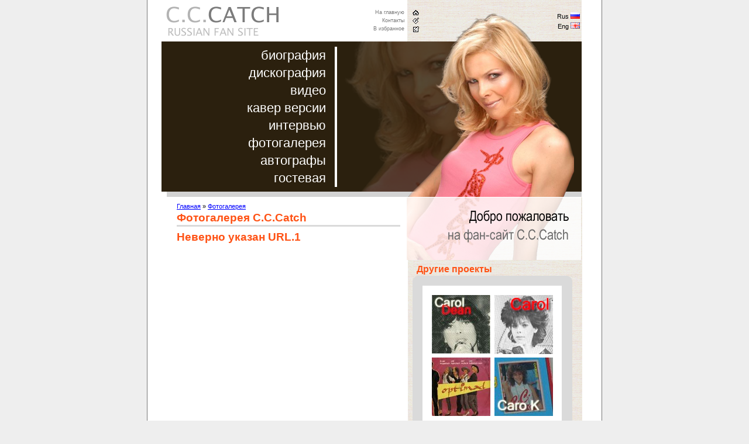

--- FILE ---
content_type: text/html; charset=windows-1251
request_url: https://cccatch.ru/photogallery/juan_martinez/
body_size: 4542
content:
<html>
<head>
<title>Фотогалерея C.C.Catch</title>
<meta name="Description" lang="ru" content="Различные фотографии C.C.Catch разбитые по категориям (личные, автографы, концертные)." />
<meta http-equiv="imagetoolbar" content="no" />
<meta http-equiv="Content-Type" content="text/html; charset=windows-1251" />
<meta http-equiv="Content-Language" content="ru" />
<meta http-equiv="Last-Modified" content="Sun, 04 Jan 2026 04:10:31 GMT" />
<link href="/favicon.ico" rel="shortcut icon">
<link media="all" href="/main.css" type="text/css" rel="stylesheet">
<link href="/css/gallery.css" type="text/css" rel="stylesheet" />
<script language="JavaScript" type="text/javascript" src="/script.js"></script>
<script language="JavaScript" type="text/javascript" src="/jss/hpgallery.js"></script>
</head>
<body>
<!-- noindex -->
<!-- Yandex.Metrika counter --> <script type="text/javascript"> (function (d, w, c) { (w[c] = w[c] || []).push(function() { try { w.yaCounter42376989 = new Ya.Metrika({ id:42376989, clickmap:true, trackLinks:true, accurateTrackBounce:true, webvisor:true, trackHash:true }); } catch(e) { } }); var n = d.getElementsByTagName("script")[0], s = d.createElement("script"), f = function () { n.parentNode.insertBefore(s, n); }; s.type = "text/javascript"; s.async = true; s.src = "https://mc.yandex.ru/metrika/watch.js"; if (w.opera == "[object Opera]") { d.addEventListener("DOMContentLoaded", f, false); } else { f(); } })(document, window, "yandex_metrika_callbacks"); </script> <noscript><div><img src="https://mc.yandex.ru/watch/42376989" style="position:absolute; left:-9999px;" alt="" /></div></noscript> <!-- /Yandex.Metrika counter -->
<!-- /noindex -->

<table border="0" cellspacing="0" cellpadding="0" class="MainMenu">
<tr><th><a href="/biography/">биография</a></th></tr>
<tr><th><a href="/discography/">дискография</a></th></tr>
<tr><th><a href="/video/">видео</a></th></tr>
<tr><th><a href="/coverversions/">кавер версии</a></th></tr>
<tr><th><a href="/interview/">интервью</a></th></tr>
<tr><th><a href="/photogallery/">фотогалерея</a></th></tr>
<tr><th><a href="/autograph/">автографы</a></th></tr>
<tr><th><a href="/guestbook/">гостевая</a></th></tr>
</table><table width="775" border="0" align="center" cellpadding="0" cellspacing="0" class="mtTable">
<tr>
<td colspan="2">
<div class="topbar">
<img src="/imgs/topimg.png" alt="C.C.Catch. Russian Fun Site" width="775" height="337" />
<table class="favlinks t10">
<tr><td class="onmain"><a href="/">На главную</a></td></tr>
<tr><td class="contacts"><a href="/contacts/">Контакты</a></td></tr>
<tr><td class="favorites"><a href="#" onclick="return AddToFavorite();">В избранное</a></td>
</tr>
</table>
<table class="langlinks">
<tr><td class="active">Rus <a href="/" title="Russian"><img src="/imgs/ru.png" alt="RU" width="16" height="11" border="0" /></a></td></tr>
<tr><td>Eng <a href="/en/" title="English"><img src="/imgs/en.png" alt="EN" width="16" height="11" border="0" /></a></td>
</tr>
</table>
</div>
</td>
</tr>
<tr valign="top">
<td style="width:444px;"><div class="lcol">
<div class="path"><a href="/">Главная</a> &raquo; <a href="/photogallery/">Фотогалерея</a></div>
<index>
<h1>Фотогалерея C.C.Catch</h1>
<div class="hr3"><img src="/imgs/0.gif" alt="" width="1" height="1"></div>
<h1>Неверно указан URL.1</h1>
<p>&nbsp;</p>
<script type="text/javascript"><!--
google_ad_client = "pub-7555019716344990";
google_ad_slot = "4989240252";
google_ad_width = 336;
google_ad_height = 280;
//-->
</script>
<script type="text/javascript" src="http://pagead2.googlesyndication.com/pagead/show_ads.js"></script>
</index>
<noindex>
<!-- Put this script tag to the <head> of your page -->
<script type="text/javascript" src="//vk.com/js/api/openapi.js?115"></script>

<script type="text/javascript">
  VK.init({apiId: 4558446, onlyWidgets: true});
</script>

<!-- Put this div tag to the place, where the Comments block will be -->
<div id="vk_comments" style="margin-top:10px;"></div>
<script type="text/javascript">
VK.Widgets.Comments("vk_comments", {limit: 10, width: "375", attach: "*"});
</script>
</noindex>
</div></td>
<td style="width:331px; border:1px solid #fff;"><img src="/imgs/welcome.png" alt="Добро пожаловать на фан-сайт C.C.Catch" width="298" height="107" /><div class="rcol">
<h3>Другие проекты</h3>
<table border="0" cellpadding="0" cellspacing="0" class="galTable">
<tr>
<td class="left top"><a href="/biography/carol_dean/"><img src="/imgs/otherproj/carol_dean.jpg" alt="Carol Dean" width="100" height="100" border="0" /></a></td>
<td class="right top"><a href="/biography/carol/"><img src="/imgs/otherproj/carol.jpg" alt="Carol" width="100" height="101" border="0" /></a></td>
</tr>
<tr>
<td class="left bottom"><a href="/biography/optimal/"><img src="/imgs/otherproj/optimal.jpg" alt="Optimal" width="100" height="100" border="0" /></a></td>
<td class="right bottom"><a href="/biography/caro_k/"><img src="/imgs/otherproj/caro_k.jpg" alt="Caro K" width="100" height="100" border="0" /></a></td>
</tr>
</table>
<noindex>
<h3>Реклама...</h3>
<div class="whitediv">
<script type="text/javascript"><!--
google_ad_client = "pub-7555019716344990";
google_ad_slot = "2901035126";
google_ad_width = 250;
google_ad_height = 250;
//-->
</script>
<script type="text/javascript" src="http://pagead2.googlesyndication.com/pagead/show_ads.js"> </script>
</div>
</noindex>
<div class="rekTitle">На правах рекламы</div>
<div class="rekCont"><p><script type="text/javascript">
<!--
var _acic={dataProvider:10};(function(){var e=document.createElement("script");e.type="text/javascript";e.async=true;e.src="https://www.acint.net/aci.js";var t=document.getElementsByTagName("script")[0];t.parentNode.insertBefore(e,t)})()
//-->
</script></p></div>
<noindex>
<div class="whitediv"><a href="/links.php?go=http://vkontakte.ru/club6201471" title="Наш клуб с социальной сети &quot;В контакте&quot;" target="_blank"><img src="/imgs/vkontakte.jpg" alt="Клуб C.C.Catch &quot;В контакте&quot;" width="273" height="117" border="0" /></a></div>
</noindex>
<h3>События</h3>
<table width="100%" border="0" class="eventTable">
<tr>
<td><a href="/events/otpetye/" title="Отпетые мошейники"><img src="/imgs/projects/small/om.jpg" alt="Отпетые мошейники" width="50" height="50" border="0" /></a></td>
<td><a href="/events/disco80/" title="Дискотека 80-х"><img src="/imgs/projects/small/disco80.jpg" alt="Дискотека 80-х" width="50" height="50" border="0" /></a></td>
<td><a href="/events/come_back/" title="Come Back Show"><img src="/imgs/projects/small/com_back.jpg" alt="Come Back Show" width="50" height="50" border="0" /></a></td>
<td><a href="/events/mirotvoretz/" title="Орден Миротворец"><img src="/imgs/projects/small/mirotvoretz.jpg" alt="Орден Миротворец" width="50" height="50" border="0" /></a></td>
</tr>
<tr>
<td><a href="/events/melody_and_rithms/" title="Мелодии и ритмы"><img src="/imgs/projects/small/m_and_r.jpg" alt="Мелодии и ритмы" width="50" height="50" border="0" /></a></td>
<td><a href="/events/krayzee/" title="Krayzee"><img src="/imgs/projects/small/krayze.jpg" alt="Krayzee" width="50" height="50" border="0" /></a></td>
<td><a href="/events/bolen/" title="Дитер Болен"><img src="/imgs/projects/small/bolen.jpg" alt="Дитер Болен" width="50" height="50" border="0" /></a></td>
<td><a href="/events/morty/" title="Morty"><img src="/imgs/projects/small/morty.jpg" alt="Morty" width="50" height="50" border="0" /></a></td>
</tr>
<tr>
<td><a href="/events/peter/" title="Питер"><img src="/imgs/projects/small/peter.jpg" alt="Питер" width="50" height="50" border="0" /></a></td>
<td><a href="/events/minaev/" title="Сергей Минаев"><img src="/imgs/projects/small/minaev.jpg" alt="Сергей Минаев" width="50" height="50" border="0" /></a></td>
<td><a href="/events/ovsienko/" title="Татьяна Овсиенко"><img src="/imgs/projects/small/ovsienko.jpg" alt="Татьяна Овсиенко" width="50" height="50" border="0" /></a></td>
<td><a href="/events/rostov/" title="Ростов"><img src="/imgs/projects/small/rostov.jpg" alt="Ростов" width="50" height="50" border="0" /></a></td>
</tr>
<tr>
<td><a href="/events/children/" title="С любовью к детям"><img src="/imgs/projects/small/children.jpg" alt="С любовью к детям" width="50" height="50" border="0" /></a></td>
<td><a href="/events/lastello/" title="La Stello"><img src="/imgs/projects/small/lastello.jpg" alt="La Stello" width="50" height="50" border="0" /></a></td>
<td><a href="/events/abba/" title="AББА"><img src="/imgs/projects/small/abba.jpg" alt="AББА" width="50" height="50" border="0" /></a></td>
<td><a href="/events/nataly/" title="Натали"><img src="/imgs/projects/small/nataly.jpg" alt="Натали" width="50" height="50" border="0" /></a></td>
</tr>
<tr>
<td><a href="/events/liteboom/" title="Легкий Бум"><img src="/imgs/projects/small/liteboom.jpg" alt="Легкий Бум" width="50" height="50" border="0" /></a></td>
<td><a href="/events/family/" title="Семья Си Си Кетч"><img src="/imgs/projects/small/family.jpg" alt="Семья Си Си Кетч" width="50" height="50" border="0" /></a></td>
<td><a href="/events/asia/" title="Си Си Кетч и Азия"><img src="/imgs/projects/small/asia.jpg" alt="Си Си Кетч и Азия" width="50" height="50" border="0" /></a></td>
<td><a href="/events/romania/" title="Си Си Кетч в Румынии 2009"><img src="/imgs/projects/small/romania.jpg" alt="Си Си Кетч в Румынии 2009" width="50" height="50" border="0" /></a></td>
</tr>
<tr>
<td><a href="/events/dmitry_frolov/" title="Дмитрий Фролов"><img src="/imgs/projects/small/frolov.jpg" alt="Дмитрий Фролов" width="50" height="50" border="0" /></a></td>
<td><a href="/events/newhero/" title="Новый Герой на Авторадио"><img src="/imgs/projects/small/newhero.jpg" alt="Новый Герой на Авторадио" width="50" height="50" border="0" /></a></td>
<td><a href="/events/modern_tracking/" title="Российско-канадский проект Модерн Трэкинг"><img src="/imgs/projects/small/moderntracking.jpg" alt="Российско-канадский проект Модерн Трэкинг" width="50" height="50" border="0" /></a></td>
<td><a href="/events/juan_martinez/" title="Совместная работа Juan Martinez и C.C.Catch"><img src="/imgs/projects/small/martinez.jpg" alt="Совместная работа Juan Martinez и C.C.Catch" width="50" height="50" border="0" /></a></td>
</tr>
<tr>
<td><a href="/events/facebook/" title="Страница C.C.Catch в FaceBook"><img src="/imgs/projects/small/facebook.jpg" alt="Страница C.C.Catch в FaceBook" width="50" height="50" border="0" /></a></td>
<td>&nbsp;</td>
<td>&nbsp;</td>
<td>&nbsp;</td>
</tr>
</table>
<div class="whitediv">
<script charset="windows-1251" type="text/javascript" src="http://www.ozon.ru/PartnerTwinerNew.aspx?revident=893b19f8-6f23-4a31-a00c-67928d68afdf" ></script>
</div>

</div></td>
</tr>
<tr>
<td colspan="2"><div class="hr"><img src="/imgs/0.gif" alt="" width="1" height="1" /></div></td>
</tr>
<tr>
<td colspan="2">
<table width="100%" border="0" cellspacing="5" cellpadding="0">
<tr>
<td width="58%" class="bmenu"><a href="/">на главную</a> | <a href="/about/">о проекте</a> | <a href="/news/">новости</a> | <a href="/contacts/">контакты</a> | <a href="/exchange/" title="Обмен информационными материалами (буклетами, откртками, пластинками и пр.)">обмен</a> |
<a href="/partners/" title="Сайты-партнеры и другие сайты CCCatch">партнеры</a></td>
<td width="42%" align="center"><noindex><!--LiveInternet counter--><script type="text/javascript"><!--
document.write("<a href='https://www.liveinternet.ru/click' "+
"target=_blank><img src='https://counter.yadro.ru/hit?t21.2;r"+
escape(document.referrer)+((typeof(screen)=="undefined")?"":
";s"+screen.width+"*"+screen.height+"*"+(screen.colorDepth?
screen.colorDepth:screen.pixelDepth))+";u"+escape(document.URL)+
";"+Math.random()+
"' alt='' title='LiveInternet: показано число просмотров за 24"+
" часа, посетителей за 24 часа и за сегодня' "+
"border='0' width='88' height='31'></a>")
//--></script><!--/LiveInternet-->
<!-- begin of Top100 logo -->
<a href="/links.php?go=https://top100.rambler.ru/top100/"><img src="https://top100-images.rambler.ru/top100/banner-88x31-rambler-gray2.gif" alt="Rambler's Top100" width="88" height="31" border="0" /></a>
<!-- end of Top100 logo -->
<!-- SpyLOG - - >
<script src="http://tools.spylog.ru/counter_cv.js" id="spylog_code" type="text/javascript" counter="448978" part="" track_links="ext" page_level="0">
</script>
<noscript>
<a href="https://u4489.78.spylog.com/cnt?cid=448978&f=3&p=0" target="_blank">
<img src="https://u4489.78.spylog.com/cnt?cid=448978&p=0" alt="SpyLOG" border="0" width="88" height="31"></a>
</noscript>
< ! - -/ SpyLOG -->
</noindex> <a href="/links.php?go=http://www.homepictures.ru/" title="Разработка сайта HomePictures.ru" target="_blank"><img src="/imgs/homepictures.gif" width="31" height="31" alt="HomePictures.ru" border="0"/></a></td>
</tr>
</table></td>
</tr>
</table></body>
</html>
<!-- 0.0099220275878906 sec -->

--- FILE ---
content_type: text/css
request_url: https://cccatch.ru/main.css
body_size: 2442
content:
body, html {
	margin: 0px;
	padding: 0px;
	background-color: #EEEEEE;
}
p, td, div {
	font-family:Verdana, Arial, Helvetica, sans-serif;
	font-size:9pt;
}
a {color:#0000FF;}
a:visited {color:#000099;}
a:hover {color:#FF0000;}

small {
	font-family:Verdana, Arial, Helvetica, sans-serif;
	font-size:7pt;
}
h1, h2, h3, h4, h5, h6 { font-family:Verdana, Arial, Helvetica, sans-serif; }
h1 {font-size:14pt;}
h2 {font-size:12pt;}
h3 {font-size:11pt;}
h4 {font-size:10pt;}
h5 {font-size:9pt;}
h6 {font-size:8pt;}

.mtTable {
	background: url(imgs/mainfon.png) repeat-y right #FFFFFF;
	border-right: thin solid #777777;
	border-left: thin solid #777777;
	border-spacing:0;
	margin:0 auto;
	width:775px;
}
.MainMenu {
	position: absolute;
	top: 80px;
	right: 55%;
	z-index:1;
}
.MainMenu th {
	font-family: Lucida, Verdana, Arial, Helvetica, sans-serif;
	font-size: 22px;
	color: #FFFFFF;
	text-align: right;
	font-weight: normal;
	border-right: 4px solid #FFFFFF;
	padding-top: 2px;
	padding-right: 15px;
	padding-bottom: 2px;
	margin: 0px;
}
.MainMenu a, .MainMenu a:visited {
	color: #FFFFFF;
	text-decoration: none;
}
.MainMenu a:hover {
	color: #F95216;
	text-decoration: underline;
}

.mtTable .lcol {
	padding-right: 10px;
	padding-left: 50px;
	padding-top: 10px;
}
.mtTable .rcol {
	padding-top: 0px;
	padding-right: 39px;
	padding-bottom: 10px;
	padding-left: 10px;
}
.mtTable .rcol h3 {
	font-family: Lucida, Verdana, Arial, Helvetica, sans-serif;
	font-size: 12pt;
	color: #ff5215;
	padding:0;
	margin:5pt 0 2pt 5pt;
	clear:both;
}
.mtTable .rcol .whitediv{
	padding: 3pt;
	background-color: #FFFFFF;
	border: thin solid #CCCCCC;
}
.mtTable .rcol .whitediv p{
	font-family: Verdana, Arial, Helvetica, sans-serif;
	font-size: 8pt;
	margin:3pt;
}
.clear {
	clear: both;
}
.more {
	font-family: Verdana, Arial, Helvetica, sans-serif;
	font-size: 6pt;
	color: #FFFFFF;
	background-color: #FF5215;
	float: right;
	margin: 0 20px 5pt 0;
	padding: 2pt 5pt 2pt 5pt;
}
div.hr {
	background-color: #DADADA;
	height: 3px;
	margin: 5pt 33px 0 33px;
}
div.hr2 {
	background-color: #DADADA;
	height: 3px;
	margin: 1pt 0 0 0;
}
div.hr3 {
	background-color: #DADADA;
	height: 3px;
	margin: 1pt 0 5pt 0;
}
.mtTable .lcol h1 {
	color: #FF5215;
	font-family: Lucida, Verdana, Arial, Helvetica, sans-serif;
	font-size: 14pt;
	margin: 2pt 0 0 0;
	padding: 0px;
}


.more a, .more a:visited {
	text-decoration:none;
	color: #FFFFFF;
}
.more a:hover{
	text-decoration:underline;
	color: #FFFFFF;
}

p {
	margin-top: 0px;
	margin-right: 0px;
	margin-bottom: 5pt;
	margin-left: 0px;
}

.galTable {
	background-image: url(imgs/gal-fon.png);
	background-repeat: no-repeat;
	background-position: left top;
	margin: 0px;
	padding: 0px;
	height: 273px;
	width: 273px;
}
.galTable td {
	text-align: center;
	vertical-align: middle;
}
.galTable td.left {
	padding-left: 30px;
}
.galTable td.top {
	padding-top: 30px;
}
.galTable td.bottom {
	padding-bottom: 30px;
}
.galTable td.right {
	padding-right: 30px;
}


.icons {
	background-position: center;
	padding-left: 10px;
	height: 33px;
}
#ccc_projects {
/*	border:thin solid #CCCCCC; */
	height: 208px;
	overflow:hidden;
}
#ccc_projects div {
	font-size:8pt;
	font-family:Verdana, Arial, Helvetica, sans-serif;
	clear:both;
	height: 104px;
	display: none;
}
#ccc_projects div img {
	float: left;
	padding-right: 4pt;
	margin: 2px 0 2px 0;
}
#ccc_projects div b a, #ccc_projects div b a:visited {
	font-family: Lucida, Verdana, Arial, Helvetica, sans-serif;
	color: #FF5215;
	text-decoration: none;
}
#ccc_projects div b a:hover {
	color: #FF0000;
	text-decoration: underline;
}

#ccc_projects2 {
}
#ccc_projects2 div {
	font-size:8pt;
	font-family:Verdana, Arial, Helvetica, sans-serif;
	clear:both;
	height: 104px;
}
#ccc_projects2 div img {
	float: left;
	padding-right: 4pt;
	margin: 2px 0 2px 0;
}
#ccc_projects2 div b a, #ccc_projects2 div b a:visited {
	font-family: Lucida, Verdana, Arial, Helvetica, sans-serif;
	color: #FF5215;
	text-decoration: none;
}
#ccc_projects2 div b a:hover {
	color: #FF0000;
	text-decoration: underline;
}
/* added 2012/06/02 */
.topbar {
	height: 337px;
	position:relative;
}
.topbar table {
	position:absolute;
}
.topbar table.favlinks {
	right:310px;
	top:20px;
}
.topbar table.t10{
	top:13px;
}
.topbar table.langlinks {
	right:10px;
	top:18px;
}

.topbar table td{
	font-size: 8pt;
	padding: 1pt 25px 1pt 0;
	text-align:right;
}
.topbar .onmain{
	background-image:url(/imgs/home.gif);
	background-position:right center;
	background-repeat:no-repeat;
}
.topbar .contacts{
	background-image:url(/imgs/contacts.gif);
	background-position:right center;
	background-repeat:no-repeat;
}
.topbar .favorites{
	background-image:url(/imgs/favorites.gif);
	background-position:right center;
	background-repeat:no-repeat;
}
.topbar a, .topmenu a:visited{
	color: #7a7a7a;
	font-size:6.5pt;
	text-decoration:none;
}
.topbar a:hover{
	color: #333333;
	text-decoration:underline;
}
/* end  */

.langmenu{
	text-align: right;
	position: absolute;
	width: 775px;
	height: 70px;
}
.langmenu table td{
	padding: 3pt 35px 3pt 3pt;
	color:#999999;
	font-size:8pt;
}
.langmenu table td.active{
	color:#333333;
}
.langmenu table td img{
	border: 1px solid #AAAAAA;
}

.topmenu {
	text-align: right;
	position: absolute;
	width: 775px;
	height: 70px;
	z-index:100;
}

.topmenu table td{
	font-size: 8pt;
	padding: 1pt 25px 1pt 0;
	text-align:right;
}
.topmenu table td.onmain{
	background-image:url(imgs/home.gif);
	background-position:right center;
	background-repeat:no-repeat;
}
.topmenu table td.contacts{
	background-image:url(imgs/contacts.gif);
	background-position:right center;
	background-repeat:no-repeat;
}
.topmenu table td.favorites{
	background-image:url(imgs/favorites.gif);
	background-position:right center;
	background-repeat:no-repeat;
}
.topmenu table td a, .topmenu table td a:visited{
	color: #7a7a7a;
	font-size:6.5pt;
	text-decoration:none;
}
.topmenu table td a:hover{
	color: #333333;
	text-decoration:underline;
}

.bmenu {
	font-family: Verdana, Arial, Helvetica, sans-serif;
	font-size: 8pt;
	color: #999999;
	text-align: right;
	padding-right: 10pt;
}
.bmenu a, .bmenu a:visited {
	text-decoration:none;
	color: #999999;
}
.bmenu a:hover {
	text-decoration:underline;
	color: #333333;
}

.path {
	font-size: 8pt;
}
.eventTable { 
	background-color:#fff; 
	width:275px;
	border: thin solid #CCCCCC;
}
.eventTable td {
	text-align: center;
	vertical-align: middle;
	padding:5px;
}
.eventTable img {
	border: thin solid #CCCCCC;
}


.rekTitle {
	font-size: 6pt;
	margin-top:3pt;
	padding-left:1pt;
}
.rekCont{
	padding: 5pt;
	background-color: #F0F0F0;
	border: thin solid #CCCCCC;
	color:#888;
}
.rekCont p{
	margin:0;
	font-family: Verdana, Arial, Helvetica, sans-serif;
	font-size: 7pt;
	color:#888;
	padding-left: 12px;
	background-image:url(imgs/pfon.gif);
	background-position:left 3px;
	background-repeat:no-repeat;
	margin-bottom:2pt;
	
}
.rekCont a, .rekCont a:visited{
	text-decoration:none;
	color:#555;
}
.rekCont a:hover{
	text-decoration:underline;
	color:#f00;
}

.orange { color: #FF6600; }
.bold { font-weight: bold; }


#NY_BOND {
	margin: 3pt 0 0 25px;
	height: 200px;
	width: 420px;
	overflow: hidden;
	white-space:nowrap;
	border:1px solid #EEE;
}
#NY_BOND h1 { font-size:12pt; color:#FF5215; margin:3pt 0 3pt 0;}
#NY_BOND div.scrl { position:relative; top:0; left:0; }

.bithday td {
	background-color: #eee;
	border: 1px solid #ccc;
}

a.city { color: #FF5215; font-weight:bold; font-size:11pt; }

.tdr {
/*	width:329px !important;
	border:1px solid #fff; */
	padding:0;
}
.tdl {
	width:444px !important;
	overflow:hidden;
}
div.welcome{
	text-align:left;
}

.rolik {
	position:fixed;
	width:100%;
	height:100%;
	top:0;
	left:0;
/*	background:rgba(255,255,255,0.95) url(/imgs/2014y-bg.png); */
	background:rgba(255,204,224,0.95) url(/imgs/2014y-bg.png);
	z-index:10;
}
.rolik iframe {
	position:absolute;
	left:50%;
	top:50%;
	margin-left:-420px;
	margin-top:-315px;
	box-shadow:2px 2px 5px #000;
}
.rolik .close {
	position:absolute;
	left:50%;
	top:50%;
	margin-left:420px;
	margin-top:-347px;
/*	
	right:20px;
	top:20px;
*/
	display:block;
	width:32px;
	height:32px;
	background:url(/imgs/close-icon.png) 0 0 no-repeat;
}

.rolik .h1_50year {
	font: normal normal normal 34px/1 "Lobster";
	text-align:center;
	color:#ff0066;
	margin-top:20px;
	text-shadow:1px 1px 0 #fff, 1px -1px 0 #fff;
}

--- FILE ---
content_type: text/css
request_url: https://cccatch.ru/css/gallery.css
body_size: 419
content:
.galCatList{
	margin:15pt 0 5pt 0;
}
.galCatList h2{
	font-size:9pt;
	font-weight:bold;
	margin:0;
	padding:5pt;
	background-color:#EEE;
}
.galCatList h2 a{
	color:#555;
}
.galCatList h2 a:visited{
	color:#777;
}
.galCatList h2 a:hover{
	color:#000;
}
.galCatList h2 nobr{
	font-weight:normal;
}
.galCatList div{
	margin:0pt 0pt 5pt 20pt;
	font-size:8pt;
}

.galPreviewList {
	margin:0pt 0pt 20pt 0pt;
}

.galPreviewList h3{
	font-size:10pt;
}

.galPreviewList td{
	text-align:center;
	vertical-align:top;
}
.galPreviewList .galPageLinks{
	margin:10pt 0pt 5pt 10pt;
	font-size:8pt;
}

.galItem {
	text-align:center;
}
.galItem .galGalName{
	text-align:left;
	font-size:9pt;
	font-weight:bold;
	margin:0;
	padding:5pt;
	background-color:#EEE;
}
.galItem p{
	text-align:center;
	background-color:#EEE;
	padding:5pt;
}
.galItem td{
	text-align:left;
}

.galItem .galNavi{
	text-align:center;
	font-size:8pt;
	margin: 5pt 0 5pt 0;
}
.galItem h2{
	font-size:9pt;
	text-align:center;
}

.galOtherCats {
	padding: 0 0 0 10pt;
}
.galOtherCats h4{
	margin:0 0 5pt 0;
	font-size:9pt;
}
.galOtherCats div{
	font-size:8pt;
	margin:0 0 0 5pt;
}

--- FILE ---
content_type: application/javascript
request_url: https://cccatch.ru/jss/hpgallery.js
body_size: 8732
content:
window.onload = function() {new hpGallery();}
/* *********************************************

(C) 2008, www.homepictures.ru

Support page: www.homepictures.ru/halyava/hpgallery.html

********************************************* */

function hpGallery(BondName){
	this.BondName = !BondName ? 'imgbond' : BondName;
	this.Dir = this.GetScriptDir();
	this.isIE = window.navigator.userAgent.indexOf("MSIE")>-1;
	this.Glass = null;
	this.imgWindow = null;
	this.imgcache = {};
	this.loadingimg = null;
	this.cururl = '';
	this.Index = 0;
	this.AltDivs = [];
	this.LinkDivs = [];
	this.bFirstShow = true;
	this.Init();
}
hpGallery.prototype.GetScriptDir = function(){
	var scripts = typeof(document.scripts)!='undefined' ? document.scripts : document.getElementsByTagName('SCRIPT');
	for(var i =0; i<scripts.length; i++)
		if(scripts[i].src.match(/^(.+)hpgallery\.js/i)!=null) return RegExp.$1;
	return '';
}
hpGallery.prototype.Init = function(){
	var c = document.getElementById(this.BondName);
	if(!c) return;
	var cld = c.getElementsByTagName('A');
	if(!cld || cld.length==0) return;
	this.BondImages = [];
	var n=0;
	thisgallery = this;
	for(var i=0; i<cld.length; i++){
		if(typeof(cld[i].coords)=='undefined' || cld[i].coords.match(/^(\d+),(\d+)$/)==null) continue;
		var img =  this.GetFirstImg(cld[i]);
		if(img == null) continue;
		var alt = (typeof(img.alt)=='undefined' || img.alt=='') ? 'Название не указано' : img.alt;
		cld[i].name = n;
		this.BondImages[n]=[cld[i].href, RegExp.$1, RegExp.$2, alt];
		cld[i].onclick = function(e){ thisgallery.Index = this.name; thisgallery.ShowImg(); return false; }
		n++;
	}
}

hpGallery.prototype.GetFirstImg = function(o){
	var cld = o.childNodes;
	for(var i=0; i<cld.length; i++) if(cld[i].tagName == 'IMG') return cld[i];
	return null;
}

hpGallery.prototype.ShowImg = function(){
	if(typeof(this.BondImages[this.Index])=='undefined') return true;
	var aImg = this.BondImages[this.Index];
	this.ShowGlassWindow(true);
	this.InitScreen();
	var url = aImg[0];
	w = aImg[1]; h = aImg[2];
	this.cururl=url;
	if(typeof(this.imgcache[url])=='undefined'){
		this.ShowImgWindow(this.loadingimg);
		var loader = this.GetAJAXLoader();
		if(loader===null){ this.HideImgWindow(); return;}
		thisgallery = this;
		loader.onreadystatechange = function(){
			try { if (loader.readyState == 4) {
				if (loader.status == 200) {
					var text = loader.responseText;
					var img = document.createElement('IMG');
					with(img){ src=url; width=w; height=h; border=0; alt=aImg[3]; }
					thisgallery.imgcache[url]=img;
					if(thisgallery.cururl==url) thisgallery.ShowImgWindow(img);
				}
				else{
					if(thisgallery.cururl==url) thisgallery.HideImgWindow();
					if(loader.status==404)
						alert("Изображение отсутствует на сервере");
					else
						alert("Сбой при загрузке изображения. Ошибка: "+loader.statusText);
				}
			} }
			catch( e ) { 
				if (loader.status == 200) {
					var img = document.createElement('IMG');
					with(img){ src=url; width=w; height=h; border=0; alt=aImg[3]; }
					thisgallery.imgcache[url]=img;
					if(thisgallery.cururl==url) thisgallery.ShowImgWindow(img);
				}
				else{
					if(thisgallery.cururl==url) thisgallery.HideImgWindow();
					alert("Сбой при загрузке изображения. Ошибка: "+loader.statusText);
				}
			}
		}
		loader.open("GET", url, true);
		loader.send(null);
	}
	else{
		this.ShowImgWindow(this.imgcache[url], true);
	}
	return false;
}

hpGallery.prototype.ShowImgWindow = function(img){
	var bShowTitle = this.loadingimg != img;
	with(img.style){
		width = img.width;
		height = img.height;
		marginLeft = -Math.round(img.width/2);
		marginTop = -Math.round(img.height/2);
		position = 'absolute';
		left = top = '50%';
	}
	if(this.bFirstShow || bShowTitle)
	with(this.imgWindow.style){
		var w = Math.round(img.width*1.20);
		var h = img.height+120;
		if(w<800) w = 800;
		if(h<300) h = 300;
		width = w; height = h;
		marginLeft = -Math.round(w/2);
		marginTop = -Math.round(h/2);
		this.bFirstShow = false;
	}
	while(this.imgWindow.childNodes.length>0) this.imgWindow.removeChild(this.imgWindow.childNodes[0]);
	if(bShowTitle){
		thisgallery = this;
		if(typeof(this.AltDivs[this.Index])!='object'){
			this.AltDivs[this.Index] = document.createElement('h3');
			this.AltDivs[this.Index].innerHTML = img.alt;
			with(this.AltDivs[this.Index].style) {
				fontSize="10pt";
				textAlign = 'center'; position = 'absolute'; width = '100%';
				top = Math.round(img.height*0.025);
				padding = margin = 0;
			}
		}
		if(typeof(this.LinkDivs[this.Index])!='object'){
			this.LinkDivs[this.Index] = document.createElement('DIV');
			with(this.LinkDivs[this.Index].style) {
				textAlign = 'center'; position = 'absolute';
				top = Math.round(img.height+70);
				padding = '3pt'; margin = 0; width = '100%';
			}
			if(this.BondImages.length<11){
				var fistindex = 0;
				var lastindex = this.BondImages.length-1;
			}
			else{
				var fistindex = this.Index-4;
				if(fistindex<0) fistindex = 0;
				var lastindex = fistindex + 8;
				if(lastindex > this.BondImages.length-1){
					lastindex = this.BondImages.length-1;
					var t = lastindex-8;
					if(t>=0) fistindex = t;
				}
			}
			for(var ispan=0; ispan<this.BondImages.length; ispan++){
				if(ispan<fistindex) continue;
				if(ispan>lastindex) break;
				var Page = document.createElement('SPAN');
				Page.innerHTML = (ispan+1);
				with(Page.style){ fontSize="9pt"; padding = "3pt 5pt 3pt 5pt"; marginLeft = "2pt"; width = "20pt"; } 
				if(ispan==this.Index){
					with(Page.style){
						border = "1px solid #000";
						backgroundColor = "#CCC";
						cursor = "arrow";
					}
				}
				else{
					with(Page.style){
						border = "1px solid #CCC";
						backgroundColor = "#FFF";
						cursor = "pointer";
					}
					Page.onclick = function(){
						thisgallery.Index = parseInt(this.innerHTML)-1;
						thisgallery.ShowImg();
					}
				}
				this.LinkDivs[this.Index].appendChild(Page);
			}
			var Page = document.createElement('SPAN');
			Page.innerHTML = 'Закрыть';
			with(Page.style){ 
				fontSize="9pt"; 
				padding = "3pt 5pt 3pt 5pt"; marginLeft = "15pt"; 
				border = "1px solid #CCC";
				backgroundColor = "#FFF";
				cursor = "pointer";
				width = "20pt";
			} 
			Page.onclick = function(){
				thisgallery.HideImgWindow();
			}
			this.LinkDivs[this.Index].appendChild(Page);
		}
	}
	with(this.imgWindow.style){
		top = document.body.scrollTop + document.body.clientHeight / 2;
		left = document.body.scrollLeft + document.body.clientWidth / 2;
		if(display!='block') display='block';
	}
	this.imgWindow.appendChild(img);
	if(bShowTitle){
		this.imgWindow.appendChild(this.AltDivs[this.Index]);
		this.imgWindow.appendChild(this.LinkDivs[this.Index]);
	}
}

hpGallery.prototype.InitScreen = function(){
	if(this.imgWindow==null){
		thisgallery = this;
		this.imgWindow = document.createElement('DIV');
		this.imgWindow.id ='imgWindow';
		this.imgWindow.onclick = function(){ /* thisgallery.HideImgWindow();*/}
		with(this.imgWindow.style){
			zIndex=2; display='none'; position='absolute'; border='1px solid #AAA'; 
			background = '#FFF url('+this.Dir+'fon.gif) repeat-x bottom';
		}
		document.body.appendChild(this.imgWindow);
		this.loadingimg = document.createElement('IMG');
		with(this.loadingimg){ src=this.Dir+'loading.gif'; width=64; height=64; border=0; alt='Загрузка'; }
	}
}

hpGallery.prototype.HideImgWindow = function(){
	this.imgWindow.style.display='none';
	this.ShowGlassWindow(false);
}

hpGallery.prototype.ShowGlassWindow = function(show){
	if(this.Glass==null){
		this.Glass=document.createElement('DIV');
		with(this.Glass.style){
			display='none'; position='absolute'; height=0; width=0; zIndex=1;
			if(this.isIE){
				backgroundColor = '#000';
				filter="progid:DXImageTransform.Microsoft.Alpha(Opacity=60, Style=0)";
			}
			else backgroundImage = 'url('+this.Dir+'alfa40.png)';
		}
		document.body.appendChild(this.Glass);
	}
	if(show){
		with(this.Glass.style){
			left = 0; top = 0;
			width = document.body.scrollWidth + document.body.scrollLeft;
			height = document.body.scrollHeight + document.body.scrollTop;
		}
	}
	this.Glass.style.display = show ? 'block' : 'none';
}

hpGallery.prototype.GetAJAXLoader = function(){
	var req=null;
   	if (typeof(window.XMLHttpRequest)!='undefined') { try { req = new XMLHttpRequest(); } catch (e){ alert("Ошибка при получении AJAX загрузчика"); } }
   	else if (typeof(window.ActiveXObject)!='undefined') {
       	try { req = new ActiveXObject('Msxml2.XMLHTTP');} catch (e){
            try { req = new ActiveXObject('Microsoft.XMLHTTP'); } catch (e){ alert("Ошибка при получении AJAX загрузчика"); }
		}
	}
	else alert("Браузер не поддерживает AJAX");
	return req;
}


--- FILE ---
content_type: application/javascript
request_url: https://cccatch.ru/script.js
body_size: 4166
content:
if (typeof window.addEventListener != 'undefined') window.addEventListener('load', InitHiddenLink, false);
else if (typeof window.attachEvent != 'undefined') window.attachEvent('onload', InitHiddenLink);

var rolik = false;
var lobster = false;

function InitHiddenLink(){
	var as = document.getElementsByTagName('A');
	for(var i=0; i<as.length; i++){
		if(as[i].href == '#' && typeof as[i].id != 'undefined') as[i].href = as[i].id;
		else if(as[i].href.match(/redirect\.php\?url=(.+)/)!==null){
			var url = RegExp.$1.replace(/%3A/g, ':').replace(/%2F/g, '/').replace(/%3F/g, '?').replace(/%3D/g, '=').replace(/%23/g, '#').replace(/%26amp%3B/g, '&');
			if(url.match(/^https?:\/\//i) === null) url = 'http://'+url;
			as[i].href = url;
		}
	}
	var val = getCookie('year50');
	if(!val) {
		setCookie('year50', 'do', {
			expires: 30*24*60*60,
			path : '/'
			});
		createRolik(); 
	}
	else {
//		alert(val);
	}
//	if(window.location.href.match(/\/test\/$/) !== null){ createRolik(); }
	var a = document.getElementById('do50year');
	if(a) {
		a.onclick = function() {
			setTimeout(createRolik, 100);
			return false;
		}
	}
}
function createRolik(){
	return;
	if(lobster === false){
		var link  = document.createElement('LINK'); 
		link.href = "http://fonts.googleapis.com/css?family=Lobster&subset=latin,cyrillic-ext,latin-ext,cyrillic";
		link.rel = "stylesheet";
		link.type = "text/css";
		document.head.appendChild(link);
		lobster = true;
	}
	if(rolik === false){
		rolik = document.createElement('DIV')
		rolik.className = 'rolik';
		var bRu = window.location.href.indexOf('/en/') == -1;
		var thehtml = bRu ? '<div class="h1_50year">С Днем рождения, Каролина!</div>' : '<div class="h1_50year">Happy Birthday, Caroline!</div>';
		thehtml += '<iframe width="840" height="630" src="//www.youtube.com/embed/aWfJ3IoM87c?autoplay=1" frameborder="0" allowfullscreen></iframe>';
		thehtml += '<a href="#stub" class="close" onclick="return rolik_close()" title="' + (bRu ? 'Закрыть ролик' : 'Close movie') + '"></a>';
		rolik.innerHTML = thehtml;
		document.body.appendChild(rolik);
	}
}
function rolik_close(){
//	rolik.style.display = 'none';
	document.body.removeChild(rolik);
	rolik = false;
	return false;
}

function AddToFavorite(){
	var MSIE = navigator.appName == "Microsoft Internet Explorer";
	if(MSIE) window.external.AddFavorite(document.location.href, document.title);
	else alert("Press Ctrl+D to bookmark this site!");
	return false;
}

function DrawMylo(l,s,name) {
	var pservers = ['cccatch.ru', 'yandex.ru', 'mail.ru', 'bk.ru'];
	var login  = l?l:'info';
	var server =( !s || typeof(pservers[s])=='undefined')?pservers[0]:pservers[s];
	var email  = login+'@'+server;
	var url = 'mailto:'+email;
	if(!name) name = email;
	document.write('<a href="'+url+'">'+name+'</a>');
}

function DrawEmail(login, stub, server, name){
	email  = login+'@'+server;
	url = 'mailto:'+email;
	if(!name) name=email;
	document.write('<a href="'+url+'">'+name+'</a>');
}

// возвращает cookie с именем name, если есть, если нет, то undefined
function getCookie(name) {
  var matches = document.cookie.match(new RegExp(
    "(?:^|; )" + name.replace(/([\.$?*|{}\(\)\[\]\\\/\+^])/g, '\\$1') + "=([^;]*)"
  ));
  return matches ? decodeURIComponent(matches[1]) : undefined;
}

// устанавливает cookie c именем name и значением value
// options - объект с свойствами cookie (expires, path, domain, secure)
function setCookie(name, value, options) {
  options = options || {};

  var expires = options.expires;

  if (typeof expires == "number" && expires) {
    var d = new Date();
    d.setTime(d.getTime() + expires*1000);
    expires = options.expires = d;
  }
  if (expires && expires.toUTCString) { 
  	options.expires = expires.toUTCString();
  }

  value = encodeURIComponent(value);

  var updatedCookie = name + "=" + value;

  for(var propName in options) {
    updatedCookie += "; " + propName;
    var propValue = options[propName];    
    if (propValue !== true) { 
      updatedCookie += "=" + propValue;
     }
  }

  document.cookie = updatedCookie;
}

// удаляет cookie с именем name
function deleteCookie(name) {
  setCookie(name, "", { expires: -1 })
}
